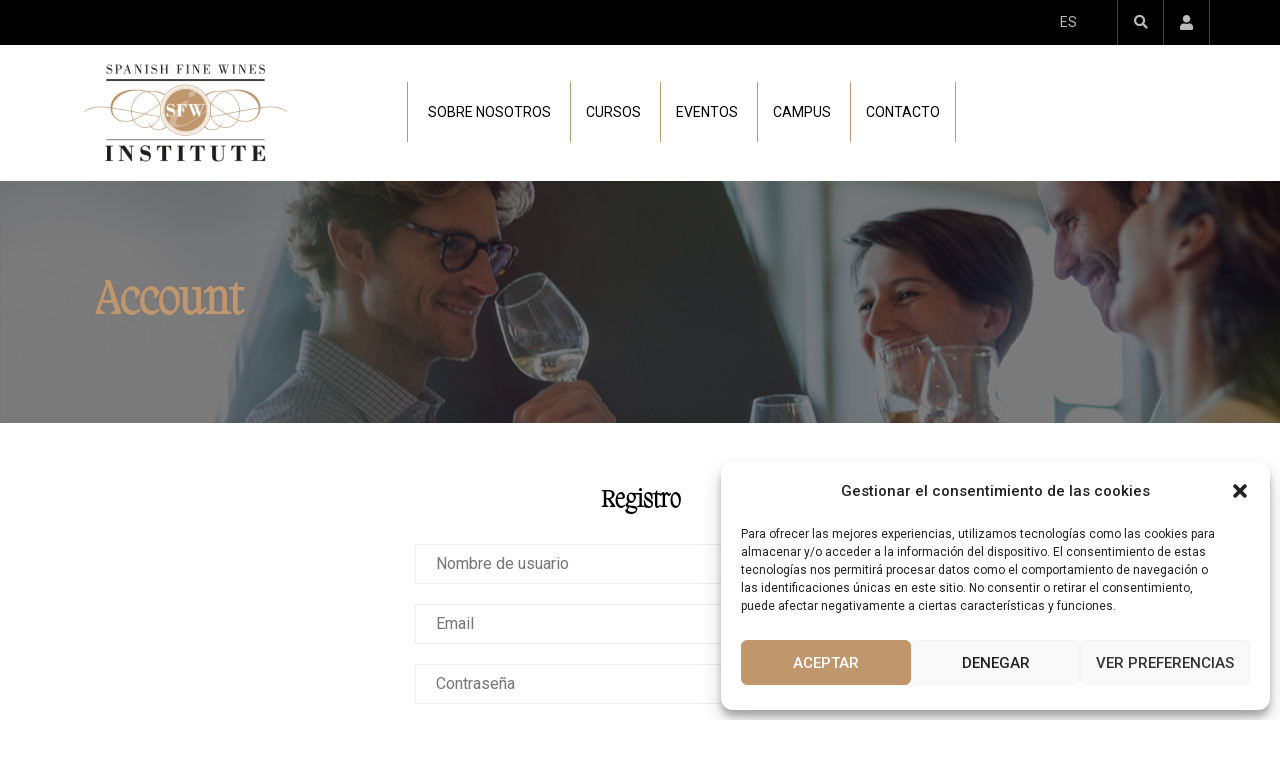

--- FILE ---
content_type: text/html; charset=utf-8
request_url: https://www.google.com/recaptcha/api2/anchor?ar=1&k=6Lc0T6gkAAAAANsng3rW1GMVNnGY2m7DzCqD58zH&co=aHR0cHM6Ly93d3cuc2Z3LWluc3RpdHV0ZS5vcmc6NDQz&hl=en&v=PoyoqOPhxBO7pBk68S4YbpHZ&size=invisible&anchor-ms=20000&execute-ms=30000&cb=34lhoki297na
body_size: 48535
content:
<!DOCTYPE HTML><html dir="ltr" lang="en"><head><meta http-equiv="Content-Type" content="text/html; charset=UTF-8">
<meta http-equiv="X-UA-Compatible" content="IE=edge">
<title>reCAPTCHA</title>
<style type="text/css">
/* cyrillic-ext */
@font-face {
  font-family: 'Roboto';
  font-style: normal;
  font-weight: 400;
  font-stretch: 100%;
  src: url(//fonts.gstatic.com/s/roboto/v48/KFO7CnqEu92Fr1ME7kSn66aGLdTylUAMa3GUBHMdazTgWw.woff2) format('woff2');
  unicode-range: U+0460-052F, U+1C80-1C8A, U+20B4, U+2DE0-2DFF, U+A640-A69F, U+FE2E-FE2F;
}
/* cyrillic */
@font-face {
  font-family: 'Roboto';
  font-style: normal;
  font-weight: 400;
  font-stretch: 100%;
  src: url(//fonts.gstatic.com/s/roboto/v48/KFO7CnqEu92Fr1ME7kSn66aGLdTylUAMa3iUBHMdazTgWw.woff2) format('woff2');
  unicode-range: U+0301, U+0400-045F, U+0490-0491, U+04B0-04B1, U+2116;
}
/* greek-ext */
@font-face {
  font-family: 'Roboto';
  font-style: normal;
  font-weight: 400;
  font-stretch: 100%;
  src: url(//fonts.gstatic.com/s/roboto/v48/KFO7CnqEu92Fr1ME7kSn66aGLdTylUAMa3CUBHMdazTgWw.woff2) format('woff2');
  unicode-range: U+1F00-1FFF;
}
/* greek */
@font-face {
  font-family: 'Roboto';
  font-style: normal;
  font-weight: 400;
  font-stretch: 100%;
  src: url(//fonts.gstatic.com/s/roboto/v48/KFO7CnqEu92Fr1ME7kSn66aGLdTylUAMa3-UBHMdazTgWw.woff2) format('woff2');
  unicode-range: U+0370-0377, U+037A-037F, U+0384-038A, U+038C, U+038E-03A1, U+03A3-03FF;
}
/* math */
@font-face {
  font-family: 'Roboto';
  font-style: normal;
  font-weight: 400;
  font-stretch: 100%;
  src: url(//fonts.gstatic.com/s/roboto/v48/KFO7CnqEu92Fr1ME7kSn66aGLdTylUAMawCUBHMdazTgWw.woff2) format('woff2');
  unicode-range: U+0302-0303, U+0305, U+0307-0308, U+0310, U+0312, U+0315, U+031A, U+0326-0327, U+032C, U+032F-0330, U+0332-0333, U+0338, U+033A, U+0346, U+034D, U+0391-03A1, U+03A3-03A9, U+03B1-03C9, U+03D1, U+03D5-03D6, U+03F0-03F1, U+03F4-03F5, U+2016-2017, U+2034-2038, U+203C, U+2040, U+2043, U+2047, U+2050, U+2057, U+205F, U+2070-2071, U+2074-208E, U+2090-209C, U+20D0-20DC, U+20E1, U+20E5-20EF, U+2100-2112, U+2114-2115, U+2117-2121, U+2123-214F, U+2190, U+2192, U+2194-21AE, U+21B0-21E5, U+21F1-21F2, U+21F4-2211, U+2213-2214, U+2216-22FF, U+2308-230B, U+2310, U+2319, U+231C-2321, U+2336-237A, U+237C, U+2395, U+239B-23B7, U+23D0, U+23DC-23E1, U+2474-2475, U+25AF, U+25B3, U+25B7, U+25BD, U+25C1, U+25CA, U+25CC, U+25FB, U+266D-266F, U+27C0-27FF, U+2900-2AFF, U+2B0E-2B11, U+2B30-2B4C, U+2BFE, U+3030, U+FF5B, U+FF5D, U+1D400-1D7FF, U+1EE00-1EEFF;
}
/* symbols */
@font-face {
  font-family: 'Roboto';
  font-style: normal;
  font-weight: 400;
  font-stretch: 100%;
  src: url(//fonts.gstatic.com/s/roboto/v48/KFO7CnqEu92Fr1ME7kSn66aGLdTylUAMaxKUBHMdazTgWw.woff2) format('woff2');
  unicode-range: U+0001-000C, U+000E-001F, U+007F-009F, U+20DD-20E0, U+20E2-20E4, U+2150-218F, U+2190, U+2192, U+2194-2199, U+21AF, U+21E6-21F0, U+21F3, U+2218-2219, U+2299, U+22C4-22C6, U+2300-243F, U+2440-244A, U+2460-24FF, U+25A0-27BF, U+2800-28FF, U+2921-2922, U+2981, U+29BF, U+29EB, U+2B00-2BFF, U+4DC0-4DFF, U+FFF9-FFFB, U+10140-1018E, U+10190-1019C, U+101A0, U+101D0-101FD, U+102E0-102FB, U+10E60-10E7E, U+1D2C0-1D2D3, U+1D2E0-1D37F, U+1F000-1F0FF, U+1F100-1F1AD, U+1F1E6-1F1FF, U+1F30D-1F30F, U+1F315, U+1F31C, U+1F31E, U+1F320-1F32C, U+1F336, U+1F378, U+1F37D, U+1F382, U+1F393-1F39F, U+1F3A7-1F3A8, U+1F3AC-1F3AF, U+1F3C2, U+1F3C4-1F3C6, U+1F3CA-1F3CE, U+1F3D4-1F3E0, U+1F3ED, U+1F3F1-1F3F3, U+1F3F5-1F3F7, U+1F408, U+1F415, U+1F41F, U+1F426, U+1F43F, U+1F441-1F442, U+1F444, U+1F446-1F449, U+1F44C-1F44E, U+1F453, U+1F46A, U+1F47D, U+1F4A3, U+1F4B0, U+1F4B3, U+1F4B9, U+1F4BB, U+1F4BF, U+1F4C8-1F4CB, U+1F4D6, U+1F4DA, U+1F4DF, U+1F4E3-1F4E6, U+1F4EA-1F4ED, U+1F4F7, U+1F4F9-1F4FB, U+1F4FD-1F4FE, U+1F503, U+1F507-1F50B, U+1F50D, U+1F512-1F513, U+1F53E-1F54A, U+1F54F-1F5FA, U+1F610, U+1F650-1F67F, U+1F687, U+1F68D, U+1F691, U+1F694, U+1F698, U+1F6AD, U+1F6B2, U+1F6B9-1F6BA, U+1F6BC, U+1F6C6-1F6CF, U+1F6D3-1F6D7, U+1F6E0-1F6EA, U+1F6F0-1F6F3, U+1F6F7-1F6FC, U+1F700-1F7FF, U+1F800-1F80B, U+1F810-1F847, U+1F850-1F859, U+1F860-1F887, U+1F890-1F8AD, U+1F8B0-1F8BB, U+1F8C0-1F8C1, U+1F900-1F90B, U+1F93B, U+1F946, U+1F984, U+1F996, U+1F9E9, U+1FA00-1FA6F, U+1FA70-1FA7C, U+1FA80-1FA89, U+1FA8F-1FAC6, U+1FACE-1FADC, U+1FADF-1FAE9, U+1FAF0-1FAF8, U+1FB00-1FBFF;
}
/* vietnamese */
@font-face {
  font-family: 'Roboto';
  font-style: normal;
  font-weight: 400;
  font-stretch: 100%;
  src: url(//fonts.gstatic.com/s/roboto/v48/KFO7CnqEu92Fr1ME7kSn66aGLdTylUAMa3OUBHMdazTgWw.woff2) format('woff2');
  unicode-range: U+0102-0103, U+0110-0111, U+0128-0129, U+0168-0169, U+01A0-01A1, U+01AF-01B0, U+0300-0301, U+0303-0304, U+0308-0309, U+0323, U+0329, U+1EA0-1EF9, U+20AB;
}
/* latin-ext */
@font-face {
  font-family: 'Roboto';
  font-style: normal;
  font-weight: 400;
  font-stretch: 100%;
  src: url(//fonts.gstatic.com/s/roboto/v48/KFO7CnqEu92Fr1ME7kSn66aGLdTylUAMa3KUBHMdazTgWw.woff2) format('woff2');
  unicode-range: U+0100-02BA, U+02BD-02C5, U+02C7-02CC, U+02CE-02D7, U+02DD-02FF, U+0304, U+0308, U+0329, U+1D00-1DBF, U+1E00-1E9F, U+1EF2-1EFF, U+2020, U+20A0-20AB, U+20AD-20C0, U+2113, U+2C60-2C7F, U+A720-A7FF;
}
/* latin */
@font-face {
  font-family: 'Roboto';
  font-style: normal;
  font-weight: 400;
  font-stretch: 100%;
  src: url(//fonts.gstatic.com/s/roboto/v48/KFO7CnqEu92Fr1ME7kSn66aGLdTylUAMa3yUBHMdazQ.woff2) format('woff2');
  unicode-range: U+0000-00FF, U+0131, U+0152-0153, U+02BB-02BC, U+02C6, U+02DA, U+02DC, U+0304, U+0308, U+0329, U+2000-206F, U+20AC, U+2122, U+2191, U+2193, U+2212, U+2215, U+FEFF, U+FFFD;
}
/* cyrillic-ext */
@font-face {
  font-family: 'Roboto';
  font-style: normal;
  font-weight: 500;
  font-stretch: 100%;
  src: url(//fonts.gstatic.com/s/roboto/v48/KFO7CnqEu92Fr1ME7kSn66aGLdTylUAMa3GUBHMdazTgWw.woff2) format('woff2');
  unicode-range: U+0460-052F, U+1C80-1C8A, U+20B4, U+2DE0-2DFF, U+A640-A69F, U+FE2E-FE2F;
}
/* cyrillic */
@font-face {
  font-family: 'Roboto';
  font-style: normal;
  font-weight: 500;
  font-stretch: 100%;
  src: url(//fonts.gstatic.com/s/roboto/v48/KFO7CnqEu92Fr1ME7kSn66aGLdTylUAMa3iUBHMdazTgWw.woff2) format('woff2');
  unicode-range: U+0301, U+0400-045F, U+0490-0491, U+04B0-04B1, U+2116;
}
/* greek-ext */
@font-face {
  font-family: 'Roboto';
  font-style: normal;
  font-weight: 500;
  font-stretch: 100%;
  src: url(//fonts.gstatic.com/s/roboto/v48/KFO7CnqEu92Fr1ME7kSn66aGLdTylUAMa3CUBHMdazTgWw.woff2) format('woff2');
  unicode-range: U+1F00-1FFF;
}
/* greek */
@font-face {
  font-family: 'Roboto';
  font-style: normal;
  font-weight: 500;
  font-stretch: 100%;
  src: url(//fonts.gstatic.com/s/roboto/v48/KFO7CnqEu92Fr1ME7kSn66aGLdTylUAMa3-UBHMdazTgWw.woff2) format('woff2');
  unicode-range: U+0370-0377, U+037A-037F, U+0384-038A, U+038C, U+038E-03A1, U+03A3-03FF;
}
/* math */
@font-face {
  font-family: 'Roboto';
  font-style: normal;
  font-weight: 500;
  font-stretch: 100%;
  src: url(//fonts.gstatic.com/s/roboto/v48/KFO7CnqEu92Fr1ME7kSn66aGLdTylUAMawCUBHMdazTgWw.woff2) format('woff2');
  unicode-range: U+0302-0303, U+0305, U+0307-0308, U+0310, U+0312, U+0315, U+031A, U+0326-0327, U+032C, U+032F-0330, U+0332-0333, U+0338, U+033A, U+0346, U+034D, U+0391-03A1, U+03A3-03A9, U+03B1-03C9, U+03D1, U+03D5-03D6, U+03F0-03F1, U+03F4-03F5, U+2016-2017, U+2034-2038, U+203C, U+2040, U+2043, U+2047, U+2050, U+2057, U+205F, U+2070-2071, U+2074-208E, U+2090-209C, U+20D0-20DC, U+20E1, U+20E5-20EF, U+2100-2112, U+2114-2115, U+2117-2121, U+2123-214F, U+2190, U+2192, U+2194-21AE, U+21B0-21E5, U+21F1-21F2, U+21F4-2211, U+2213-2214, U+2216-22FF, U+2308-230B, U+2310, U+2319, U+231C-2321, U+2336-237A, U+237C, U+2395, U+239B-23B7, U+23D0, U+23DC-23E1, U+2474-2475, U+25AF, U+25B3, U+25B7, U+25BD, U+25C1, U+25CA, U+25CC, U+25FB, U+266D-266F, U+27C0-27FF, U+2900-2AFF, U+2B0E-2B11, U+2B30-2B4C, U+2BFE, U+3030, U+FF5B, U+FF5D, U+1D400-1D7FF, U+1EE00-1EEFF;
}
/* symbols */
@font-face {
  font-family: 'Roboto';
  font-style: normal;
  font-weight: 500;
  font-stretch: 100%;
  src: url(//fonts.gstatic.com/s/roboto/v48/KFO7CnqEu92Fr1ME7kSn66aGLdTylUAMaxKUBHMdazTgWw.woff2) format('woff2');
  unicode-range: U+0001-000C, U+000E-001F, U+007F-009F, U+20DD-20E0, U+20E2-20E4, U+2150-218F, U+2190, U+2192, U+2194-2199, U+21AF, U+21E6-21F0, U+21F3, U+2218-2219, U+2299, U+22C4-22C6, U+2300-243F, U+2440-244A, U+2460-24FF, U+25A0-27BF, U+2800-28FF, U+2921-2922, U+2981, U+29BF, U+29EB, U+2B00-2BFF, U+4DC0-4DFF, U+FFF9-FFFB, U+10140-1018E, U+10190-1019C, U+101A0, U+101D0-101FD, U+102E0-102FB, U+10E60-10E7E, U+1D2C0-1D2D3, U+1D2E0-1D37F, U+1F000-1F0FF, U+1F100-1F1AD, U+1F1E6-1F1FF, U+1F30D-1F30F, U+1F315, U+1F31C, U+1F31E, U+1F320-1F32C, U+1F336, U+1F378, U+1F37D, U+1F382, U+1F393-1F39F, U+1F3A7-1F3A8, U+1F3AC-1F3AF, U+1F3C2, U+1F3C4-1F3C6, U+1F3CA-1F3CE, U+1F3D4-1F3E0, U+1F3ED, U+1F3F1-1F3F3, U+1F3F5-1F3F7, U+1F408, U+1F415, U+1F41F, U+1F426, U+1F43F, U+1F441-1F442, U+1F444, U+1F446-1F449, U+1F44C-1F44E, U+1F453, U+1F46A, U+1F47D, U+1F4A3, U+1F4B0, U+1F4B3, U+1F4B9, U+1F4BB, U+1F4BF, U+1F4C8-1F4CB, U+1F4D6, U+1F4DA, U+1F4DF, U+1F4E3-1F4E6, U+1F4EA-1F4ED, U+1F4F7, U+1F4F9-1F4FB, U+1F4FD-1F4FE, U+1F503, U+1F507-1F50B, U+1F50D, U+1F512-1F513, U+1F53E-1F54A, U+1F54F-1F5FA, U+1F610, U+1F650-1F67F, U+1F687, U+1F68D, U+1F691, U+1F694, U+1F698, U+1F6AD, U+1F6B2, U+1F6B9-1F6BA, U+1F6BC, U+1F6C6-1F6CF, U+1F6D3-1F6D7, U+1F6E0-1F6EA, U+1F6F0-1F6F3, U+1F6F7-1F6FC, U+1F700-1F7FF, U+1F800-1F80B, U+1F810-1F847, U+1F850-1F859, U+1F860-1F887, U+1F890-1F8AD, U+1F8B0-1F8BB, U+1F8C0-1F8C1, U+1F900-1F90B, U+1F93B, U+1F946, U+1F984, U+1F996, U+1F9E9, U+1FA00-1FA6F, U+1FA70-1FA7C, U+1FA80-1FA89, U+1FA8F-1FAC6, U+1FACE-1FADC, U+1FADF-1FAE9, U+1FAF0-1FAF8, U+1FB00-1FBFF;
}
/* vietnamese */
@font-face {
  font-family: 'Roboto';
  font-style: normal;
  font-weight: 500;
  font-stretch: 100%;
  src: url(//fonts.gstatic.com/s/roboto/v48/KFO7CnqEu92Fr1ME7kSn66aGLdTylUAMa3OUBHMdazTgWw.woff2) format('woff2');
  unicode-range: U+0102-0103, U+0110-0111, U+0128-0129, U+0168-0169, U+01A0-01A1, U+01AF-01B0, U+0300-0301, U+0303-0304, U+0308-0309, U+0323, U+0329, U+1EA0-1EF9, U+20AB;
}
/* latin-ext */
@font-face {
  font-family: 'Roboto';
  font-style: normal;
  font-weight: 500;
  font-stretch: 100%;
  src: url(//fonts.gstatic.com/s/roboto/v48/KFO7CnqEu92Fr1ME7kSn66aGLdTylUAMa3KUBHMdazTgWw.woff2) format('woff2');
  unicode-range: U+0100-02BA, U+02BD-02C5, U+02C7-02CC, U+02CE-02D7, U+02DD-02FF, U+0304, U+0308, U+0329, U+1D00-1DBF, U+1E00-1E9F, U+1EF2-1EFF, U+2020, U+20A0-20AB, U+20AD-20C0, U+2113, U+2C60-2C7F, U+A720-A7FF;
}
/* latin */
@font-face {
  font-family: 'Roboto';
  font-style: normal;
  font-weight: 500;
  font-stretch: 100%;
  src: url(//fonts.gstatic.com/s/roboto/v48/KFO7CnqEu92Fr1ME7kSn66aGLdTylUAMa3yUBHMdazQ.woff2) format('woff2');
  unicode-range: U+0000-00FF, U+0131, U+0152-0153, U+02BB-02BC, U+02C6, U+02DA, U+02DC, U+0304, U+0308, U+0329, U+2000-206F, U+20AC, U+2122, U+2191, U+2193, U+2212, U+2215, U+FEFF, U+FFFD;
}
/* cyrillic-ext */
@font-face {
  font-family: 'Roboto';
  font-style: normal;
  font-weight: 900;
  font-stretch: 100%;
  src: url(//fonts.gstatic.com/s/roboto/v48/KFO7CnqEu92Fr1ME7kSn66aGLdTylUAMa3GUBHMdazTgWw.woff2) format('woff2');
  unicode-range: U+0460-052F, U+1C80-1C8A, U+20B4, U+2DE0-2DFF, U+A640-A69F, U+FE2E-FE2F;
}
/* cyrillic */
@font-face {
  font-family: 'Roboto';
  font-style: normal;
  font-weight: 900;
  font-stretch: 100%;
  src: url(//fonts.gstatic.com/s/roboto/v48/KFO7CnqEu92Fr1ME7kSn66aGLdTylUAMa3iUBHMdazTgWw.woff2) format('woff2');
  unicode-range: U+0301, U+0400-045F, U+0490-0491, U+04B0-04B1, U+2116;
}
/* greek-ext */
@font-face {
  font-family: 'Roboto';
  font-style: normal;
  font-weight: 900;
  font-stretch: 100%;
  src: url(//fonts.gstatic.com/s/roboto/v48/KFO7CnqEu92Fr1ME7kSn66aGLdTylUAMa3CUBHMdazTgWw.woff2) format('woff2');
  unicode-range: U+1F00-1FFF;
}
/* greek */
@font-face {
  font-family: 'Roboto';
  font-style: normal;
  font-weight: 900;
  font-stretch: 100%;
  src: url(//fonts.gstatic.com/s/roboto/v48/KFO7CnqEu92Fr1ME7kSn66aGLdTylUAMa3-UBHMdazTgWw.woff2) format('woff2');
  unicode-range: U+0370-0377, U+037A-037F, U+0384-038A, U+038C, U+038E-03A1, U+03A3-03FF;
}
/* math */
@font-face {
  font-family: 'Roboto';
  font-style: normal;
  font-weight: 900;
  font-stretch: 100%;
  src: url(//fonts.gstatic.com/s/roboto/v48/KFO7CnqEu92Fr1ME7kSn66aGLdTylUAMawCUBHMdazTgWw.woff2) format('woff2');
  unicode-range: U+0302-0303, U+0305, U+0307-0308, U+0310, U+0312, U+0315, U+031A, U+0326-0327, U+032C, U+032F-0330, U+0332-0333, U+0338, U+033A, U+0346, U+034D, U+0391-03A1, U+03A3-03A9, U+03B1-03C9, U+03D1, U+03D5-03D6, U+03F0-03F1, U+03F4-03F5, U+2016-2017, U+2034-2038, U+203C, U+2040, U+2043, U+2047, U+2050, U+2057, U+205F, U+2070-2071, U+2074-208E, U+2090-209C, U+20D0-20DC, U+20E1, U+20E5-20EF, U+2100-2112, U+2114-2115, U+2117-2121, U+2123-214F, U+2190, U+2192, U+2194-21AE, U+21B0-21E5, U+21F1-21F2, U+21F4-2211, U+2213-2214, U+2216-22FF, U+2308-230B, U+2310, U+2319, U+231C-2321, U+2336-237A, U+237C, U+2395, U+239B-23B7, U+23D0, U+23DC-23E1, U+2474-2475, U+25AF, U+25B3, U+25B7, U+25BD, U+25C1, U+25CA, U+25CC, U+25FB, U+266D-266F, U+27C0-27FF, U+2900-2AFF, U+2B0E-2B11, U+2B30-2B4C, U+2BFE, U+3030, U+FF5B, U+FF5D, U+1D400-1D7FF, U+1EE00-1EEFF;
}
/* symbols */
@font-face {
  font-family: 'Roboto';
  font-style: normal;
  font-weight: 900;
  font-stretch: 100%;
  src: url(//fonts.gstatic.com/s/roboto/v48/KFO7CnqEu92Fr1ME7kSn66aGLdTylUAMaxKUBHMdazTgWw.woff2) format('woff2');
  unicode-range: U+0001-000C, U+000E-001F, U+007F-009F, U+20DD-20E0, U+20E2-20E4, U+2150-218F, U+2190, U+2192, U+2194-2199, U+21AF, U+21E6-21F0, U+21F3, U+2218-2219, U+2299, U+22C4-22C6, U+2300-243F, U+2440-244A, U+2460-24FF, U+25A0-27BF, U+2800-28FF, U+2921-2922, U+2981, U+29BF, U+29EB, U+2B00-2BFF, U+4DC0-4DFF, U+FFF9-FFFB, U+10140-1018E, U+10190-1019C, U+101A0, U+101D0-101FD, U+102E0-102FB, U+10E60-10E7E, U+1D2C0-1D2D3, U+1D2E0-1D37F, U+1F000-1F0FF, U+1F100-1F1AD, U+1F1E6-1F1FF, U+1F30D-1F30F, U+1F315, U+1F31C, U+1F31E, U+1F320-1F32C, U+1F336, U+1F378, U+1F37D, U+1F382, U+1F393-1F39F, U+1F3A7-1F3A8, U+1F3AC-1F3AF, U+1F3C2, U+1F3C4-1F3C6, U+1F3CA-1F3CE, U+1F3D4-1F3E0, U+1F3ED, U+1F3F1-1F3F3, U+1F3F5-1F3F7, U+1F408, U+1F415, U+1F41F, U+1F426, U+1F43F, U+1F441-1F442, U+1F444, U+1F446-1F449, U+1F44C-1F44E, U+1F453, U+1F46A, U+1F47D, U+1F4A3, U+1F4B0, U+1F4B3, U+1F4B9, U+1F4BB, U+1F4BF, U+1F4C8-1F4CB, U+1F4D6, U+1F4DA, U+1F4DF, U+1F4E3-1F4E6, U+1F4EA-1F4ED, U+1F4F7, U+1F4F9-1F4FB, U+1F4FD-1F4FE, U+1F503, U+1F507-1F50B, U+1F50D, U+1F512-1F513, U+1F53E-1F54A, U+1F54F-1F5FA, U+1F610, U+1F650-1F67F, U+1F687, U+1F68D, U+1F691, U+1F694, U+1F698, U+1F6AD, U+1F6B2, U+1F6B9-1F6BA, U+1F6BC, U+1F6C6-1F6CF, U+1F6D3-1F6D7, U+1F6E0-1F6EA, U+1F6F0-1F6F3, U+1F6F7-1F6FC, U+1F700-1F7FF, U+1F800-1F80B, U+1F810-1F847, U+1F850-1F859, U+1F860-1F887, U+1F890-1F8AD, U+1F8B0-1F8BB, U+1F8C0-1F8C1, U+1F900-1F90B, U+1F93B, U+1F946, U+1F984, U+1F996, U+1F9E9, U+1FA00-1FA6F, U+1FA70-1FA7C, U+1FA80-1FA89, U+1FA8F-1FAC6, U+1FACE-1FADC, U+1FADF-1FAE9, U+1FAF0-1FAF8, U+1FB00-1FBFF;
}
/* vietnamese */
@font-face {
  font-family: 'Roboto';
  font-style: normal;
  font-weight: 900;
  font-stretch: 100%;
  src: url(//fonts.gstatic.com/s/roboto/v48/KFO7CnqEu92Fr1ME7kSn66aGLdTylUAMa3OUBHMdazTgWw.woff2) format('woff2');
  unicode-range: U+0102-0103, U+0110-0111, U+0128-0129, U+0168-0169, U+01A0-01A1, U+01AF-01B0, U+0300-0301, U+0303-0304, U+0308-0309, U+0323, U+0329, U+1EA0-1EF9, U+20AB;
}
/* latin-ext */
@font-face {
  font-family: 'Roboto';
  font-style: normal;
  font-weight: 900;
  font-stretch: 100%;
  src: url(//fonts.gstatic.com/s/roboto/v48/KFO7CnqEu92Fr1ME7kSn66aGLdTylUAMa3KUBHMdazTgWw.woff2) format('woff2');
  unicode-range: U+0100-02BA, U+02BD-02C5, U+02C7-02CC, U+02CE-02D7, U+02DD-02FF, U+0304, U+0308, U+0329, U+1D00-1DBF, U+1E00-1E9F, U+1EF2-1EFF, U+2020, U+20A0-20AB, U+20AD-20C0, U+2113, U+2C60-2C7F, U+A720-A7FF;
}
/* latin */
@font-face {
  font-family: 'Roboto';
  font-style: normal;
  font-weight: 900;
  font-stretch: 100%;
  src: url(//fonts.gstatic.com/s/roboto/v48/KFO7CnqEu92Fr1ME7kSn66aGLdTylUAMa3yUBHMdazQ.woff2) format('woff2');
  unicode-range: U+0000-00FF, U+0131, U+0152-0153, U+02BB-02BC, U+02C6, U+02DA, U+02DC, U+0304, U+0308, U+0329, U+2000-206F, U+20AC, U+2122, U+2191, U+2193, U+2212, U+2215, U+FEFF, U+FFFD;
}

</style>
<link rel="stylesheet" type="text/css" href="https://www.gstatic.com/recaptcha/releases/PoyoqOPhxBO7pBk68S4YbpHZ/styles__ltr.css">
<script nonce="LOP3kaYjs7C5GkK2h9Z9CQ" type="text/javascript">window['__recaptcha_api'] = 'https://www.google.com/recaptcha/api2/';</script>
<script type="text/javascript" src="https://www.gstatic.com/recaptcha/releases/PoyoqOPhxBO7pBk68S4YbpHZ/recaptcha__en.js" nonce="LOP3kaYjs7C5GkK2h9Z9CQ">
      
    </script></head>
<body><div id="rc-anchor-alert" class="rc-anchor-alert"></div>
<input type="hidden" id="recaptcha-token" value="[base64]">
<script type="text/javascript" nonce="LOP3kaYjs7C5GkK2h9Z9CQ">
      recaptcha.anchor.Main.init("[\x22ainput\x22,[\x22bgdata\x22,\x22\x22,\[base64]/[base64]/[base64]/[base64]/[base64]/[base64]/[base64]/[base64]/[base64]/[base64]\\u003d\x22,\[base64]\x22,\x22wpQrX2jClcO2wqbCp8ODf8O9dFPDqRN+wrU6w5JDCRDCn8KjP8Osw4UmUsOSc0PCmsOswr7CgDMew7x5f8KHwqpJTcKKd2RSw4o4wpPCtsOzwoNuwo8ww5UDXk7CosKawqrCncOpwo4pJsO+w7bDqHI5wpvDnsOCwrLDlF0UFcKCwrAmEDFkC8OCw4/DtsKywqxORQZow4Uiw6HCgw/CoA9gccOOw4fCpQbCnMKvecO6acOjwpFCwr1LAzEKw57CnnXCl8OkLsObw6FEw4NXJsOMwrxwwpzDvjhSCwgSSlRWw5Nxd8Kww5dlw4zDisOqw6Qqw4rDpmrCqsKQwpnDhRzDrDUzw4U6MnXDo2hcw6fDomfCnB/[base64]/DkwMaZWg1AMKlw65oB8OEwoDDl8OFOcKdw6rDrURaDcOMVMKlX1rCjzp0woB5w6rCsVt7UhFHw7bCp3AqwoprE8ONJ8O6FRg1LzBowrrCuXBywqPCpUfCukHDpcKmXnfCnl9VJ8ORw6F6w5AcDsOdO1UIcMO1c8KIw5hBw4k/GBpVe8OFw7XCk8OhHMKjJj/CgsK9P8KcwpnDgsOrw5Yaw5zDmMOmwoZMEjofwpnDgsO3TEjDq8OseMO9wqEkbcORTUNaYSjDi8K4b8KQwrfCu8Oufn/Csh3Di3nCpCxsT8OpGcOfwpzDosO1wrFOwoRoeGhADMOawp0TPcO/WzXChcKwfnXDvCkXaUxAJXHCrsK6woQYITjCmcKubVrDnj/CtMKQw5NePMOPwr7CkMKNcMOdJ3HDl8KcwqAKwp3CmcK2w77DjlLCpWo3w4k6wqojw4XCicKlwrPDscOMSMK7PsODw49QwrTDlcK4wptew4TCsjtONMKJC8OKYX3CqcK2LnzCisOkw7cQw4x3w6s2OcODScKqw70aw6zCn2/DmsKVwoXClsOlHyYEw4I3TMKfesK3TsKaZMOUYTnCpyEbwq3DnMOjwrLCukZYWcKnXWQPRsOFw5hXwoJ2DnrDiwRRw7Rrw4PCs8KQw6kGKMOewr/Ch8OIKn/CscKaw4AMw4x3w6gAMMKJw7Nzw5NICh3DqxrCtcKLw7Ubw5Amw43CvsKxO8KLdQTDpsOSP8OlPWrCrMKcEADDnW5AbT7CoFjDjn87bMOkP8K5wqXDhsKUT8Kuwo8dw5AqF0cDwo0Sw7DCmMOTUMKtw6g2wpAjMsKlwrPCqcO/wrQMD8Odw5JIw5fCsnTCnsOBw7XDisKKw650GMK6QsKdwrLDujDCvcKzw6stKiMTW3DCm8KbUU50JsKtYGnCqMOxwqXDrzcjw6vDrWDCi2XCmBFjP8KNwrTCg0xbwqDCoQ96wrvCkm/CjsK6PWxgwrnCoMKHw4zDqG7Ch8OXLsO4QSwiPBx2asOIwqvDlHNeZwXDrcOIwofCssKWU8Kxw4poRQfCmsO3TQk+wpbCncO1w7VFw7ZDw6nChMO/[base64]/w6TClcOfbVEPB8KAwpXChGF2wqLCmizDpB8Cw4syEAA+w5vCqF1KeUXCozQww53CgW7Ck2I8w7NoN8OEw4TDpRTDqMKew5AAwr3CqklSwp1JRMObZcKIRMKnYX3DllhxCU9nJsOYBnUrw7vCg1nDrMK7w5jCs8K4Vxsmw7hHw6F5SX0Uw4/[base64]/w7rCmiIKw5fCusKXG8KdBQfDt1Ugwo7DqcK3w7vDncKIw7FCJ8Ofw7o3FcKSN0Qywo/DoQ8uamUMExPDvWLDpzBkWjnCmMOHw5VDWMKODDhjw55sccOAwqFUw4rCrhU0Q8KmwqEoWsKTwrQlbkdBw6o/wq45wpLDusKIw4HDsXFWw7ctw6HDrjgYfMO+wrl3ccKVMmTCqRjDlmguPsKfSXTCsxxKNsKTHMKvw6jChznCu18pwrEuwpd5w5BGw7TDpMOQw4vDrcKUcx/DtAAmcXd5MTA/[base64]/[base64]/CjTd8WMO9J8KIw5tFw7gZYBDDrMO8wozDuhhnwoTCgV8dw5HCkFQ6w7nCmkxHwqZ2PBfCs0bCmMOBwrfCmcKUwph8w7XCpcKjfXXDusKLdMKWw5BRwqksw5/CvzoIw68IwqTCrihyw6zCpcOXw7pEWCvCqFEUw5LChBrCjknDrcOCNsKnXMKfwojCl8K8woHCtMKEAsKaw4rDrMK5w6c0w59ZZF8sTFZpa8OsRn/[base64]/DlcK6w6how5F7w4JDw6nDiMKkLSlzw5Fbw47Ch17DnMODCMOhBMOQwoPDgcOZdXw/[base64]/wrfCiFHClsOhbMOqEcOBb0FyCsKCwrbDrsOBw7MJHcKFb8KxQ8OLFsKIwop4wqonw4nCqGlRwrHDt352wrjCuz9xw5rDsW54V2VZTMKNw5UCMcKhIcOPSMOWEMO9RHcEwoplViXDg8Oiwo7DhGDCtA00w5d3CMORM8K6wqrDim1lDMOOw7bDrwxSw6/DlMOxwpo/wpbCgMKhEmrCnMOtQyASw47Cu8OEw7Ejw45xw4vDgAYmwpvDsHclw4DCocO3ZsKZwq4VBcKlw6xEw5YJw7XDqMObw5hqEcOFw6TCkcKow4Uvwq/CqsOtw4nDnHnClGASFQbDg3dzRBR6H8KdZ8O8wqtFwr9Fw73DlD0ow4w4wrXDjiTCjcKTwrLDt8OAAMODw6dLw65IMVd7NcOlw4o4w6TDh8OSwpbCpi/DtsK9MmMCUMK1Bx9LdiUUeh3DuBYTw5vCqzUXXcORTsOTw5vCuw7CpUo8w5QzFMK0VCdgwowjBgfDtsK5w4Vzwr9xQHLDg1wIVcKJw61uLMOzK0DCmMKmwpvCuzjDq8KYw4V3w7dyAsK5T8KJw6zDl8OtfDrCoMKPw4vClcOiZyTCt37CoDF5wpxmwrTCmsOUOUvDmh/CnMOHDQvCqsO9woQELsOMw7APw6sHFDIOVcK2BULCu8OZw4xqw4jCuMKkw7kkJgzDsW3Cswxww5E1wow9KRgLwo9WXxbDsw8Cw4jDqcK/fhRewq1kw6kqw4fCrx7Dl2XCgMOaw6zChcK/FQEZTsKpwqTCmDDCoAlFP8OaLMKyw7I0XcK4woHCv8KKw6XDksO/QVBWYTLClnzCosOMw77CgCE0w6jCtsOsOU/CgcKTYMOWNcOlwqTDiynCqSZjSUDCqXVHwrnDgnY9dMKvEMKGSlPDp3rCpEI5YcO/PcOCwp3CkW0wwp7Cm8Onw6cgIl3Dr1hCJQHDlxICwqzDsCbCgH7CuTZVwp4PwqXCknt2HEMXM8KCLHYjRcOdwrIpw6QTw6cVwrQuTgnCmzYrFsOKd8OSw7vCoMOywp/ClGslCMO4w4QSC8OhIl5maE4fw5ouwpxHw6zDscKvGMKFw4DDu8KsHRUtCgnDrcKqwqN1wqpqwqDChz/CmsOTw5ZKwqvCnXrCgsOSLkE+AnHCmMOgWhpMwqrDgAfDg8Oaw5Rxbm9kwpFkMMKYXsOhwrNSwoYgOcKRw5HCpcODAsKwwrtxEgDDrXZcEsKHXzXCumc5wrjCo3hNw511IsKxSl/CvGDDiMO2eTLCrnQ8w5t2b8K7FcKRLlI6Yl3CuEnCsMOTVmbCqlPDontbNMO3w6Iiw5TDjMKIYC84JFYKRMO7w7rDkcKUwpzDqmU/w49nSy7CnMOMLiPDn8OJw71KDMOUwo/[base64]/ChsOARwEFw53DuQvDsxJ9wpppJRRGbE3Dh2XCrcKOLSfDt8Knwr8gb8OcwqDDscOyw7bCk8KlwqnCqVPCn3nDl8O5aXfCh8OufjrDtsO3wo7Cq0PDh8KjOgHDq8OIacK4wq3DkxLDtiYBw5AQLG7Cv8OlA8KzV8OBdMOXa8KOwokARlLCgiTDnMK/MMOJw63CkSbDj0kKw5fDjsOaw4PCq8O8JXXDmsK3w7gsE0bCiMOrKA9zEVPCgcONTxkKdMK5NcKAYcKhw6fCqcOHS8OWYcOMwrQEWRTClcK/wonCl8O+w6cMw4/ClTkXLMO7AWnCn8KrQXNTwr9Sw6Z0E8KcwqIDwqJ4w5DChkbDlcOib8OowrQKwptzw43Dv3kAw5zCswDCpsOtwpl4NhArwrnDnGJewoF9Y8O+w6TCvVJjw4DDtsKCBcKYXT/CunfConh1wqZLwoojKcOIX2NXwqHCl8OWwpTDlMO/woHDqcOKKsKxOcOewrbCqcKGw5vDv8KCCMO6wpgUw5xjdMOLw5TCssO8w5/CrsObw5jCtDlbwpLCsFxCCTDCmnHCogMQwqfCiMO2ccOSwpjDkMKNw7opXQzCrwLCv8KuwoPCsC8bwpA5WcOjw5PDuMKkw5zCjMOXfsOFXcK/woPDh8Oyw4HDmB3CiR9jw6HDhgfDkWFFw5LDpjV/wpXDmhhPwp7Ct1DDuWTDl8OPD8O+DcKbRcK2w6IRwrjDoU/ClMORw4sWw54qBghPwp0GHntdw6g6woxmwqM2w7rCv8OfacKcwqbDhcKeMMOIK1swH8K3MRjDmVzDriXCrcKvDMKvPcONwpVVw4zChk/CvMOSwr/Dh8OHSnppwq0RwpnDscKmw5MMM08hf8KhcS7Ck8OWQXjCocK6R8KYUQzDhDEFH8Kww57DhHPDu8K1QT45wqErwqElwpN8LVobwqtfw4jDpGBYIMOhdcKKwplrK1sfIwzCgAEFwoLDon/DosKfb1vDgsOwLMOsw77DoMONLcOyG8OqM1/CisK0ECNFw5cDT8KIJsOCwp/DmzUmEFPDiDE2w49ywpUqZAgQEsKUZMKIwq4aw6Uiw7VLc8KEwqpdwoBkG8KIVsKWw5AYw4HDpsO1OBF7PjDCm8OKwp3DiMOzw4PDi8KfwqA/BV/DjMOfU8OPw4XCnylFXMKiwpdPJjrCl8O8wqLDphLDvsK0EzDDkgLCmWVnQMOoBQLDr8O/w7IIwqTDrUk6El4RG8Otwq1KVsKsw4EYfXXCgcKAfGXDoMOCw4N3w5TDmMKrw6xaaBQow4/Cnihew6xSCHoJw7zDt8OQw4nDt8Kbw7sDwqbCtnUZw6PCgsOJJMOFwqdIUcOpOEPCnUbCtcKew5rCgkEebsOfw7tVMGAcIWXCosOXEGbCn8Kvw5pcw4lPWk/DoiAqwq7DscK7w4jCv8Kew6dEaSItBHgIfjXCk8OwYWJwwozCkBjConI6wpcJwoI6wonCocOvwqQww67CtMKXwrXDrjzDohHDhDRHwoNaHUzDpcOFw7LDs8OGwprChsOcb8KLXcO1w6fCmUTCuMK/wp0fwqTCo3NTw5jCoMKPJDYfwrrCnS3DtyLCoMOzwrjCuVEVwr5YwqvCgcORPcKPacOVYmVLIzskfMKHwrczw54ZeGQsVMOWB2QLBTnDgj1becOHKQwCNsKvIVnCtFzComQbw6ZvwonCjcOOw5Flwq7DqSE2Dht7wrPCocO2w4rCgGnDlC/DvsOFwoVkw4zCkixbwobCkRLDkcK3w53DiXInwpovw45yw6fDgX/Dt1vDjFfDhMK1KAnDh8K7wp7Dl3kiwokyC8O1wpx5DcKndsOyw5PClsOVEQ/[base64]/w7rCqnI4wqA0wp/CnCvDrsOTw5Z4NcKsw5nCrMOVw7fCnsKEwqkDFjDDuHh2dsOBwrjCv8O7w4jDicKDw4XCksKbL8OfVUrCsMOhw7wcDEBtHsONIlPCicKDwqrCp8Oxf8KbwpfDi3LDqMKmwqLDh0Vaw4bChMKDHsOqLMO2Z3p1SMKQbSIsNyfCo2Mpw6RDZS0mFsOKw6/DhnDDjXbDvcOPJ8OObsOCwqnCmsKAw6rCljE2wq9Sw7cuEX8sw7zCusKFKWxuXMOpwoRJAcKfwozCqTfChsKEDMKrVMKsXsKte8Kww7Bww61/w6EUw6IEwo5RXSbDgU3Co3hCwr4Zw54WAQzClcKvwq/CjcOAD2bDhTbDlMO/wpjCtS5Xw57Dn8KgKMKDHsKDwoLDqzMUwqzCtQfDqsOEwpHCksKqAcK3PQYIw7PCmnxdwqsZwrVrLm1ZekzDj8OywqFESjdTwr/CqBXDn2DDjxYwAUtbAz8OwpZKw5bCtcOQwqDClsKRYsOdw7sDwqdFwpUEwrXDqsOtw4PDssKZGsKQPGEZZ2x8fcOxw6thw5EHwqMqw6PCjREGTGpOT8KrC8K0cnzCrMOcOkJXwpPCscOlwofCsE/[base64]/[base64]/Dg8OPdDTDhlglZD15J8OGw6x7w5/DkGTDjMKgMcOzRsOtSHp3wqt9VwczfHRVwpggw6/[base64]/w4MewqwBQRXCnxZ5w5MsScOvacOxfcKkw49GA8OfRcKBw7LDkMOeHsKnwrbCv0sNLSzDt2/CmBPClsK7w4JMwqVxwrcZP8KPwrRkwoFFSHTCq8O+w6XCq8OFwpnDlMONworDh2zCmcKgw4pNw4wnw77Dj3/CrjbCgCBQa8Ojw5F6w6/[base64]/biTDuVYjScKiw6DCjBpvwqkswp8ifU3DkcO6XAjDhHBDdsOPw6Aza1bCm1rDgsKlw7vDhgrDtMKOw75Twr7DrBFhGlgEIUhAw4Akwq3CqgfCjBjDmV59w5dAB3QsGSnDlcO4GMOJw7gVEwwJRRnDk8O9W2tdHRIWacOEZcKXLCladA3CscOmbsKjKx50bBZQRQMBwq/DtxN6EcKfwq/Cqg/CrgZYw40lwqgaOmNTw73CpHLCkUjCmsKNw5dYw4Y0dMOBw5M7wqXDosKrFEfChcOUXMK9asK5wqrDo8K0w4bChQPCsigDVETClA9yWG/[base64]/wrXCgcKjX1LDpsOTw5hJBCoPwqkeIMODC8KDBsK8wqxfw6zDksOTw7sOCMKKwqfCqiUfwpPClsO3AMKWwrE5VMO2bsKOJ8OVcsOdw6LDikrCrMKANcKXRTHCrh7DvngNwptmw6zDm17Cg1DCnsK/UsOfbzjCocOXBMKOdMO8LBvCgsOTw6jDsn97P8O4NsKMw7PDmwXDucOUwr/[base64]/[base64]/asOSEsKvw7bCm8O1w7g3RcKwJDbCj8O4eyHCrcKiwrzClWfCvcO4NGlACMOAw6jDqHk+w6PCrcKEeMO4w5IMEsOrFnbCgcKAw6bCvj/CsEc5wr02cQxtwozCoxRrw4dXw7bCicKgw6/DgsOzK1c0wqF/wrtDN8K9O1fCj03DlR5Ew63DocKxGMKZP1Flwq16wq/[base64]/DpMORwqXDoMKhw6TDpcOsZG/[base64]/w6NQDVHCgmB0wp18b2zCnDbDtULDj8Ohw6zDgHFMMsO3w5LDkcOXGlUsXlwrwqUGYMOywqzChF1UwqRQbTEsw5B8w4PCsz8lRBlSw5EEXMOvBsKawqbDk8KIw6VYw53ChUrDm8O/wog8B8KSwrFpw79yJkpQw74QX8OzGR7DvMOOLsONd8KLIsOHM8OzRhbDvcO5F8Oaw4kaPBUbwrjCmFrDsx7DgsOPKQbDtGI2wr9wHsKMwr0qw5t9ZcKQEcOrUS4Bcy8pw4Q4w6rDtBDDmhkGwrjCkMOpUCkAesOFw6vCp3cqw6IZXsOEworCvcKFw5bDrE/[base64]/[base64]/Cg8O3w5bDvsKSw4NpK1kGw4AfPcK7woM5w7krd8KYKm7DusK+w5XDsMOCworDkRBmw6sKBMOJwrfDjBDDrcOKM8O1w6BDw5s5w65cwot/eFDDiHsew4kxZMOxw6V/GsKSSMOZCB1uw7LDj13Ctn3CgXrDl0PDjU7DnUQicAnChHPDgF9CCsOUwqoWwpRVwpY6wq1gw7l/[base64]/[base64]/Cp0nCk8KWw7EawpHDmcKuw6nCvwVUw5LDtSNYDcOyNhlkwqbDisOiw4vDjjlEWsOfJsOZw4t6UMOYbSVvwqMZTcOlw7JQw5oTw5XCqVM3w6nDlcK2w4rDgsO0CllzEMOJAUrDu2nDsVpwwpDCrsO0worDtBLCl8KZNy/CmcKIwrXCs8KpaCnCinfCoX8jwqbDl8KfKMKmXcKlw70Cwo/DgsOzw7wTwqTCt8Ocw7zCsTbConx6VMKswpsAGmHDkcKOw4jCicOhwpzCrH/[base64]/Cq8O4wqTDtWjCu8OAbmA/w5zDg2zCu0TDuCnCqMKRwpEsw5fCucODwrJHbC1DHsOdSUcRwq7Clg9vNDp+R8OKZMOwwo7DtyMLwofDkjA8w6fDvsOjwoVEwozCkETChmzCmMKQVMKGCcOtw65hwp5rwq3CrsOTdF0rVQPClsOGw7Bgw5TCiiwXw7pdGsKEwqbCl8K2TsOmwpjDicK/wpAaw6xEZ3RhwoNGOCHCgQ/Dm8KiFg7Cq0DDskAdKcO+w7PDnCROw5fCsMKTIFN6w5zDoMOYYsKULS7DjS7CkR4KwrRTehbCpMOrw5dMSlDDsxfDj8OgLVnDiMK+Fzh/AcKqAD9rwrXCnsOwR3gEw75ZUgI6w4UxVAzCh8OQwqccAsKYwoXCg8OqUwPCsMOcwrDDt0rDmcKkw4Yrw7BNK07CqsOoOsOkeWnCtMKvNT/CnMO5wrIqTUM0wrcuEU0qb8OKwoMiwqbCr8O8wqZ8W2fDmXgHwo9Kw7cpw6wbw4Y5w6LCpsO6w7AzfcKqOyLDmMKRwoo1wpzDplDDtMOmw7UKZmtQw6PDv8K2w7tpMy90w7/[base64]/NMOiBwcCD8OpN8K1f13ChhLDhcOyDBFLwpMpw7JcwprDuMOIWnIjesKQw43CuS7DuTvCtcKUwpzCgQ5dCy4WwpcnwqrCu1zCnUvDsCcXwpzCn0TCqE/[base64]/Dpj/CgcOYw4/DgDIzFiRZw5zDiSHDicOXKCHCog51w5TDhx7CrA8ew6ZXwr7DpMKjwp5MwoHDtCrDkcO7wqcPHCMswqsALsKUw77CqXzDhEXCuzXCnMOCw6dZwqfDnsKBwrHCkyNPQMOSwp/DosOzwpcHKkbCs8ONwr8QAsK7w7/CmMOzw7/DiMKpw7TDsCPDhMKSwq9kw6phwoIrDcOKVcKLwqVcKcK0w4jCisO2w68+ZSYfZCrDtE3CgmvDghfCkU9UE8KLbMOYJsKffg54w5oLYhfCjy/CtcO/[base64]/[base64]/w4bDpcK9cFvDpRsfw7TDg8OUXxTCt8O5wqHDmXLCg8K8U8O3VsOTYcKxw6nCusOJDsOiwot5w7JmK8Otw6pcwrEzYlc3wrdYw4nDmsO6wpxZwqbCicOhwotfw5zDp1jCiMO/wrXDsXo9e8KLw57DqXBHwoZTJ8Oyw58qLcKgAQlJw64ERsOLFDAlw5ESw7pPwqdCKRJxC1zDgcO4Ug7CqQAxw7vDqcK4w6nDjWzDmUvCo8KBw60Kw4LDmGtED8ODw7V9w4HCqxzCjSnDrsOGwrfCnx3DkMK+wq3DrG7Dk8OUw6/CkcKMwp7DlF0ze8Ofw4UYw6LCnsOpclDCgcOie3/[base64]/DkcKdf8KuGSrDtycqw5UgwpgIDMOrCMOuw4XCt8KWwp1kJDF4TV/DiQHDlyvDtMOUw50MZsKawqvDk1w0JHbDnkXDmcKWw7nDowMYw7TDhMOFP8OHJV4nw6TCiGQPwrxcd8OBwoHCjWDCqcKPw4NOH8Oew5bChwXDniTDq8KfKglkwp0LLTdHX8K9wo4rGBPCncONwoQLw5HDtMKsOD8kwrdHwq/[base64]/DrcOxw5DCrxMoOsKywr5UwpptAsO3Lx/[base64]/w7Z0w63Cn0wXwqBJw711w4HDvjJKFkprOsKIZ8KOLcOtZmsRbcK9wqLCqsO1w7U/G8KKA8Kdw4XCrMOcKsObwovDqH94JMKuV21oecKnwpNyQXLDu8KawoFTVWZIwq9NMsKFwoZfQMOZwqfDs3ArZ14Lw5c8wokJKmg/[base64]/[base64]/[base64]/CuGNCwrvCt8OeN8K2VsK7AVl4w7TDo23Ci2nCl1dLdMK+w4RXfwg1wpFNYSrCuzwVdsOTwpXCiR91w6/CnzfCi8Orwp3DqhDCoMKDEMKKw7/CvQLDgMO6wpDCl2TClSVawpwRwokPGH/DrMOiw4XDkMK0U8O6MCfCjsOwRSk6w5QsaxnDtlDCsXkSS8OkRx7DjnjCpsKWwrHCu8KAe0omwqvDrcKAwoESw4YRwqfDsTDCmsO4w4RBw6Vpw7R2wrZoPMKpNVnDuMOiwoDDk8OqHcOSw5TDj28ocsOGf1/DgXwid8KXOsOBw552WiNZwrUmwqfDi8OqWF3DvcKSLcOMBcOGw4LCsAlCQcOxwp5yDFXCgCHCpyzDmcOGwp98KEvClMKHw6PDljJBJcOcw53CgcKXaDDDgMOxwqpmEWs/wrglw5HDqcO4C8Okw6rDg8KBw70Qw51VwpsxwpfCmsKDEcK5XHjCs8OxdEonblLCvgg0dRnCpcORasOrwp5Qw5oxw5Vbw7XCh8Krw7x6w4HCrsKLw5JGw5PCq8KAwooiOMOEDsOifMOSInh2EEDCicOqDsKXw4jDocKRw6jCoHgHwofCnk4qG1nCnHbDnG/CmsOYYx3CiMORORUCw5/CusOzwp5jfMOOw74kw5QYw74FTC4xdsKkwpd/wrrCqGXCusKsMwbCqxnDsMOCw4NTc2Y3OjrCg8KuHMKhfcOtZcOOw6lAwrPDjsOEccOgwqAbT8OnCnLClT8cw7vDrsOvw5cpwoXCp8O9wqZcWcKmX8ONI8KUKsKzJSrCgVkZw7FIwr7DqTt+wrbCu8KswqHDszAMU8Ojw58HaFwPw7V/w6ASD8KHdcKEw7nDlgARYsK8E3zCpgcXw7FYGGvCp8KNwpEywrXCmMKaHH8rwoVHazlqwrIYGMOvwoR1UsO7worCjWFJwobDiMOVw6o9ZSNiIcObdQ58wrhUFMOXw5/[base64]/ClDZ9w7LCnMK9wo1dwr/Dihl4wqTDhMKgw4RQwokyDMKSOcOqw4PClVtqYnNJwpDDscOmwqnCiF3CoXfCpwvCqnHChU3CnHU4w7xQegXDtcObw5vCsMKQw4Z7BwPDjsKpw5XDkW9pCMK0wpPClx5WwrZcJEpxwot/[base64]/[base64]/w5PCoVwswq/ChMKISMOkV8KGwp/Cpl9/TQrDp1Vfwro2cCzChAw6wq/ClMKETDwvwpxnwq9lw7U6wqUYFsO8YsOFwoVwwqsge0jDpyAFCcOrw7fCuApMw4Urw6XDk8KjBcO6EcKpN2wQwrICwqLCu8OiRsKDLEd1BsO2AmbCv0zDrULDp8KubsOqw4wIOMOKw7/CqEJawpvCuMO/ZsKMwrvClyvDpmd3wqEtw5wQwrFLwrQHw6NWZcK6DMKpw7jDo8OBCsKsJXvDqCwxQMOHwqrDr8Ojw5AoRcOeM8OpwoTDhsOnXEdVwqzCk33Dg8O9BMK1woDCmQ7DqxJIZ8OiTTh6FcO/w5Vow5ILworCjcOIMRV3w7DCtirDpsK+ezpyw6bDrBnCscObwprDm0zCgwQXXVTDogR2AsKvwo3Cpj/DicK5MwjCtTVNCFZwe8KgXEXClcO6wrZKw4Ilw4B8FMK/w6rDj8OGwozDjG7CvkYhBsKyHsO3M2DDlsO3Qwx0SMOVZT5IAW/[base64]/CusKkw6c7w6kSw7/[base64]/[base64]/DuiPCjcKMw4TDu2YYPcKdwonDu8O1O8KkwqE7w57CqMO9wq/DgsKHwprCtMOgaSt+HGEKwqp+dcOsasK2BjkYD2JZw7rDhsKNwpxlwqvDpjc7wpoHwqvCjwvClBNAwrXDngLCrsKhR2h1JBTCs8KRf8O3wqYdXsK7wqLCkQjCjcO4GcKfQw/DlAoawpPCpSHCkDN0UcKPwrPDkQvCvsO+BcOZdzY6acOmw7oLWi3Cmw7Dv2tzGMOFEcOowrnDvzrDq8OrGSbCrwbCvEQkW8KbworCkizCggvDjnbDoFLDnkrDrgNwLzzChMK5L8Ocwq/[base64]/Cn8OyFE3DqMO9CX8hasKsL8O8w6htdFPDssO0w7vDui3Ci8O2YcKEN8KEfsO7ZCIjCMKPwofDsEkxwqs9LG3DmQ/DmiHCv8OpLw4Dw4PDjsOnwonCocO/[base64]/ChcOKw7IDY0U0w5Qhw6p6dcOMw5oeDG/[base64]/w5Zdw7rDhcKlPcOcfUAKw5HCgEFqw6PDiMO0wpXDpE16YgHCrMKxw4h8ICpQb8K1LFxPw5ZQw58hd3nCucO1JcO9w7tow41/w6QZw5cSw48ww6XCgQrCoj4KQ8O9DRVrOsOiEsK9KjXCpG0HJlMGIgBrVMK4wp9hwowcwqHChcORPcKLFcOyw6LCqcOddWzDrMKmw7jDrSYkw51xw63DscOjOcKEP8OLFA9KwrJye8OFFX07wojDqE3Djks6wrxGM2PDksKnIDZ4WR/CgMOtwrdhbMKAw5nCuMKIw7HDpzxYXl3DjsO/wp7DlwV8wpXDhsOCw4chwp/DjsOiwqPCtcKdFgBvw6LDhVTDhm5hwq7DnMOIw5U6IMKFwpRwAcKrwoU6HMK9wqTCtcKmfsObG8KOw4PDnk/[base64]/LsKCw7LDj8O1IcKxw6nDiRLClRnCsSnDmsKeLDU7wr9uRH0wwr3DgGs5NhrCm8KJM8OYPQvDksOlU8K3cMK/TX3DkhfCo8ObSVQpfMO+cMKDwrvDm3vDuGc7wpnDicODecO7wo7CmUXCicOTwrjDg8KeIMKtworDvgJow5NTMcKKw5HCmCRJZ1vCmzVdw4HDncKVXsOpwo/DrcKQNsOnw581f8Kyd8OhDsOoJGh6w4pFwqFAw5dJwoHDiDdpwoxCEkLDgAlgwqXDnsOaSjElcSJVBjHCl8ONwo3Dki5wwrM+DUhWHGQhwqwiSG8jMVhVPFHCk21+w7fDryXCkcK/w4nCjVlkPRQJwo7DiCbCq8O1w6lww6NCw7/DisKJwpw+Xi/CmcK/wpcYwpt2wq/CksKWw57DoVZHbzUuw7NCSm8+XSbDmMKwwqxtFUNLcWsqwrzDlmDDq2bDvhLCmCbCqcKdRTFbw5fDrl5SwrvCj8KbFTnCncKUbcKLwpNBfMKew5JWDk/DplDDuVzDhhl7wrcgwqQWZcKlwroawrZ7cQMDw4vDtS/DimJowr5kSzDCgcKdZ3E0wrMhCMOSVMK+w57DlcKtPWtawrcnwr8eLcOPw60JBsK0wphJNcOWw453a8KZw58jFcKAVMKEKsKnSMOjXcO/YiTCgMOtwrxQw6DDmGDCr2fCnMO/woQPdX8XAWHCgsOiw5HDniPCssKZacKOQSAnRcKiwr8AHsOlwr0LW8OpwrltScKbFsO0w5EXCcKXGMO3woPCgy1Bw6gADHzCvWzCvcK7wp3DtHctJj7Dm8OgwqA9wpbCjcKTw7LCuHHDqSluKWUYXMKdwoJYO8OZw7/[base64]/CvyUCwq9Owo/Cl8O4wrLDnWPCmcOIE8K2wr7Ci3FTYWscD03Cp8KMwoEvw65jwqg2NsKOf8KwwozDhFbCsA4xwq93GULCusKRw69nK1wsOsOSw4gdd8OEEGJtw6ZDwox+CwHCucOOw4/ClMO7NgFSwqDDqMKbwp7DgyHDk0LDjVrCk8Opw5B7w4w0w6HDvz3CnBwjwrAlQi/Dj8K7ETXDksKMHjjCn8OLdMKeex7DksKfw7vCpE8PcMOJw5jCmVwHw6d2w7vDl1Bkwpk0SA1eS8OLwqsFw7Zrw78aN3lswrwDwp5iEEMfLcOowrfChExawoNqCxhWQm/DpcKLw4dFY8OTBcOeA8O4FcKFwoHCiDItw7nCucK3McKBw4lvDcO9dzRKDFFmw7xvwqBwPcOgNXrDmh0XCMOnwrHCk8Kvw5khDyjDssOdakJgB8K/wpbCm8KJw4LCncOtw5bDt8Kbw5PDhltXUsOqwqcbWn8uw7LDoV3CvsORworCp8O+fsOuwr7ClMKXw57CiyZKw5opV8Ozw7l5wqBhw5rDrsOlLknDkmTCvxELwoJSQMKSwpPDjMKuIMOuw6nCsMODw7YUQHbDlcOnwo/[base64]/CpMOiw6lDw6J5w4HDphkWHMO+JcOiNB8mN1kpL2sjdTPCgyHCpzLCu8KCwpgFwr/DnsKibigDLj5/w5MuKcOdw7DCt8OYwoIqIMKMw64GZsKUwqMAa8O2AWrCgMKzcD/Cq8KqPmoMLMOow7dBZR5kD3nCjsOrWm0VISPCuW1ow53CtylGwq3DgT7DjTpCw6vDk8O7XjXCgcOyTsKqw4pxQcOGwpl4woxnwrHCgsKdwqgoeyzDssOCD1M5wrnCtxVIKsORVCfDiVUbQGnDvMKeMAXCucOKw59Rwq/Cu8KBKsOkXSzDn8OWEWlzIVYcX8OXDG4Iw5ZlBsOWw7zCq0VPIUjDrD/DvR8QaMO3wqFseRckZyfDlsK8w64Ud8KqccOmTSJmw7AMwr3CvTjCjMKaw73DocOEw4PDnQlCwq/DrFdpwqHDhcKDH8KBwo/CpcKvWGLDqMKEQMKbAcKvw7UiAsOCZh3Dr8KrLRrDoMO6wonDvsO3NsKAw7TDiVnCvMOrDsKmwrUBKA/DvMKfD8ONwql5wo1Iwq8ZHMKvTHN8w4lyw4kBTcK6w77DjTU3J8OvGXV5wqHCssOmwoEewrsiw5w1wpjDk8KNd8KjOsOZwqZWwo3CrHTDhsKCTmd0a8OyFcK6Dkp3WyfCrMO7XcK+w4YEPMKCwos/[base64]/Dh2A6AcKawrbCrsODw6syMQFaZsOdw4jCiThXw48kw43DtUViwqjDkmPCnMKGwqPDkcOEw4DCr8KoVcO2DsKudcOTw6BAwr9Uw45qw5vCm8O/w4E2XcKGRm/[base64]/DskdrV2LCrSbDtV/CrcK8wqw7w7dmIC3CqR5Nwp3DncKDw6kwdcKUaBDDoBjDnsOxw5o+ccOOw6NoV8OuwrPCp8KLw6LDpcOswphTw4wIZMOdwokTwpPCuDxiRMOtwrPCt39aw6rCt8ODICF8w4xCw6HCh8KIwp0+IcKNwohBwq/DjcOKV8K7P8Ocwo0VOgjDvcOuw55nOzbDsGrCq3obw4rCtBQKwqTCtcOWGMKeIywGwqrDgcKvHEjDo8K5e2XDlBXDmDPDszt2XcOVO8KpSsOBw7pqw7cKwo/DuMKUwrXCtw3CicOhwr42w5fDnm/DglxQaygjAjLCqcKPwp5GKcKhwpsTwoQHwoJBU8K/w7PCusODcDwxBcOhwpIbw7zCrSJeEsO6X0fCvcKlN8OoVcOaw5BTw6QSX8OXH8K6FsOjw63Do8KDw6/ChsOTCTbCoMOuwrZkw6rDvFUZwpVJwrLDhTVbwp3Do0pCwprDr8K9bw8qNMKEw4RIL3bDg1bDvMKHwpMbwrXClUXDsMKzw5URdSU5wp4Zw4jDncKsesKIwpvDtsK/w5ERw7DCucO3wq08OMK6wocrw4jCqAITCAQZw5XDsncmw7TCrcKPLsOHwrNpCcOaasK+wpIMwrrDjsOswrXCljPDuhrDiwTDkRPCvcOvC0jDvcOqw6NqaFXDoiDCiEfDjDTDhggLwr/[base64]/DocO+w4pXIH87w5FpP8KZIjbDnsK9wq80w5zDsMO3A8KcMMOkdMO2BMOlwqHDtcOnwqzCnyvCjsOIEsO5wpZ/EHfDpi/ClMOyw4bCiMKrw6XCo0vCt8Oxw7gpYsO5T8KWSmQ/w6JAw4YxfHg/KsOeQiXDlxDCqMKzZiLCjHXDu2YcV8OewqTChMOFw6xRw7gfw7hbc8OXeMKhZ8KhwoEqVcKBwr4+MCHCtcK1bsKJwoXCvMOaPsKuDT/CoHRKw4VyeW/CggsDK8Obw73Dr0jDugpRP8OdSWDClwrCmMOTasOjw7TDoVIqPsOUOMKpwpEXwpvDq37CuRUlw6XDsMKETMO+OcOuw4xEw5Nub8O+Ny84w7cXMAHCgsKawqdNOcOZw4jDnF5uB8OHworDnsO8w5TDhXoce8KNK8KVwqt4EUwTw4E/[base64]/Cp8OKZ8O/XsO6w7fCv8O+TMKlwovDtMOtwqljYFVbwr3DjsOvw49nYMOYbMOjwpdaY8KqwrFIw6/CmMOue8OLw6/Dr8K4PHXDhBjDvcK4w6jCqsKgWlR8MsOgWcO9wosVwoo+VR00FjJ5wrzCkGXCjcKnZD/DinHCh2sQRnnCvgw0B8KQSMKKEEXCnVTDpsK8woNTw6BQJhbDpcKRw45CX2PDvQ7Cq1ZlfsOhwobDpiRaw5/[base64]/Cg8Kxw5UKOMKlw51dw6fDtcKBNkFSw63Cn8KVwrbCrcKzRcKMw4gRKUptw50VwqANP21jw7sFAMKQwoc1ChzDow59UmPCjsKGw5PDiMORw4xcE0LCvRTDqj7Dm8OTHyDCngfCosKFw5VKwqLDt8KKWcKBw7U/[base64]/[base64]/ZcKjOTpjIDtRLcKjw5HCmcKww77CvcOzXMODJD4MIcKVO0UfwrDCncOhw6XCjMKkw4Fcw4scM8KEwqfCjQ/[base64]\\u003d\x22],null,[\x22conf\x22,null,\x226Lc0T6gkAAAAANsng3rW1GMVNnGY2m7DzCqD58zH\x22,0,null,null,null,1,[21,125,63,73,95,87,41,43,42,83,102,105,109,121],[1017145,275],0,null,null,null,null,0,null,0,null,700,1,null,0,\[base64]/76lBhmnigkZhAoZnOKMAhk\\u003d\x22,0,0,null,null,1,null,0,0,null,null,null,0],\x22https://www.sfw-institute.org:443\x22,null,[3,1,1],null,null,null,1,3600,[\x22https://www.google.com/intl/en/policies/privacy/\x22,\x22https://www.google.com/intl/en/policies/terms/\x22],\x22i8l211UOhNn/F0UwKyhwOoc3nLxGxIA4iGb8pN0gy+I\\u003d\x22,1,0,null,1,1768856475909,0,0,[69,240,191,175,122],null,[83,68],\x22RC-HVGOm7Vo26ZdUw\x22,null,null,null,null,null,\x220dAFcWeA4nUzlHwrav4xyhzHrN_vq4eTUrgSsL5x_BGkAsTf9TIJKoYJdKrG4VHzAmxTLwGqkeiy_amWHz_szfZzeh6IVvp0u-SA\x22,1768939275903]");
    </script></body></html>

--- FILE ---
content_type: text/css
request_url: https://www.sfw-institute.org/wp-content/themes/eduma-child/style.css?ver=5.1.3
body_size: 1575
content:
/*
 Theme Name:   Eduma Child
 Theme URI:    http://educationwp.thimpress.com/
 Description:  Eduma Child Theme
 Author:       ThimPress
 Author URI:   http://thimpress.com
 Template:     eduma
 Version:      1.0.0
 Text Domain:  eduma-child
*/

/*
COLORES
marrón medio: #a5664d;
marrón claro: #C0966C
gris oscuro: #3D3D3D
*/

@font-face {
font-family: 'Migra';
src: url('fonts/Migra/Migra-Extralight.woff2') format('woff2'),
url('fonts/Migra/Migra-Extralight.woff') format('woff');
font-weight: normal;
font-style: normal;
}

h1, h2, h3, h4 {font-family: 'Migra', Sans-serif;}
#sidebar h3.widget-title, #sidebar h4.widget-title {font-family: 'Roboto', sans-serif !important; font-weight: normal !important; text-align: center; border-right: 1px solid #D9D9D9; border-left: 1px solid #D9D9D9;}
#sidebar .widget h3.course-title, #sidebar .widget h5.title, #sidebar .widget .product__title a.title{font-family: 'Roboto', sans-serif !important; font-weight: normal !important;}
.elementor-4521 .elementor-element.elementor-element-0e91043 .elementor-heading-title, .elementor-4521 .elementor-element.elementor-element-2184300 .elementor-heading-title, .elementor-heading-title {font-family: 'Migra', Sans-serif !important; font-weight: normal;}
#sidebar .widget .amount {color:#C0966C !important;}

.thim-video-popup {background-position: center center !important;}

body.thim-demo-university-4 .site-header .width-logo {padding: 10px !important; position: static !important;}
.width-navigation {width: 100%; margin-top: 4%;}
.site-header .navbar-nav li {border-left: 1px solid #C0966C;}
.site-header .navbar-nav li:last-child {border-right: 1px solid #C0966C;}
.navigation .navbar-nav > li:not(.menu-item-has-children):last-child > a {padding-right: 20px;}
body.thim-demo-university-4 .site-header .navbar-nav > li::after {display: none;}
body.thim-demo-university-4 .site-header .navbar-nav > li::after {display: none;}
.thim-demo-university-4 #toolbar .widget h4 {display: none !important;}
.top_site_main .page-title-wrapper .page-title {color:#C0966C !important; }
.top_site_main .page-title-wrapper .page-title::before {display: none;}
/*	SACAR LA DESCRIPCIÓN DEL CURSO EN EL ARCHIVO: */
.thim-course-grid .course-item .thim-course-content > .course-description {display: block !important;}
.thim-course-grid .course-item .thim-course-content .course-title {min-height: 20px !important; margin-bottom: 10px !important;}

/*	EVENTOS: */
/*	OCULTAR PESTAÑAS DE EVENTOS:
.list-tab-event .nav-tabs {display: none !important;} */
.tp-event-top {float: left; display: block; margin-bottom: 20px; text-align: center;}
.tp_single_event .tp-event-top::before {display: none;}
.entry-thumbnail {display: block; float: left; width: 100%; height: auto;}
.tp-event-top .entry-countdown {float: left; position: static; display: block; -webkit-transform: translate(0,0); -moz-transform: translate(0,0%); -ms-transform: translate(0,0); -o-transform: translate(0,0); margin: 30px auto; width: 100%;}
.entry-countdown .countdown-section {background-color: #a5664d !important; border: none !important;}
.tp-event-content {display: block;}
body.thim-demo-university-4 .thim-list-event .item-event .time-from .date {font-family: 'Migra', Sans-serif !important; font-weight: normal !important; font-size: 90px; margin-bottom: 10px;line-height: 80px;}
.thim-list-event .item-event .time-from .month {font-family: 'Migra', Sans-serif !important; font-weight: normal !important; color: #C0966C; font-size: 35px;}
body.thim-demo-university-4 .thim-list-event .item-event .event-wrapper .title {font-family: 'Migra', Sans-serif !important; font-weight: normal !important; font-size: 21px;}

.thim-right-bg-secondary-color {background-color: #C0966C;}
body.thim-demo-university-4 .thim-grid-posts .article-wrapper {background: #3D3D3D !important;}
.thim-grid-posts .article-wrapper::before {display: none;}
#colofon.thim-right-bg-secondary-color::before {background: none !important;}

.woocommerce a.button, .product-grid .product__title a.button {background-color: #C0966C !important; border-color: #C0966C !important; color: #fff;}
woocommerce a.button:hover, .product-grid .product__title a.button:hover, .readmore a:hover {background-color: #fff !important; border-color: #C0966C !important; color: #C0966C !important;}
.readmore a:hover {border: 1px solid #C0966C !important;}
.readmore a {background-color: #fff !important; border: 1px solid #C0966C !important; color: #000 !important; text-transform: none !important;}
.wrapper-box-icon .sc-heading .line-heading {margin-top: 15px;}
article .entry-header .date-meta {font-family: 'Migra', Sans-serif !important; font-weight: normal !important; color: #C0966C; font-size: 90px;}
article .entry-header .date-meta i {font-size: 35px; text-transform: none !important;color: #C0966C;}

.wpcf7-form label {width: 100%; font-weight: normal;}
.wpcf7-form input[type="submit"] {background-color: #fff !important; border: 1px solid #C0966C !important; color: #000 !important; border-radius: 30px !important; -moz-border-radius: 30px !important; -webkit-border-radius: 30px !important; text-transform:none !important;}
.wpcf7-form input[type="submit"]:hover {color: #C0966C !important;}

@media screen and (max-width: 480px){
.thim-list-event .view-all {
  top: -57px;
  left: auto;
  right: 0;
}
}
@media screen and (max-width: 667px){
.thim-list-event:not(.layout-2):not(.layout-3):not(.layout-5) .item-event.has-post-thumbnail .time-from, .thim-list-event:not(.layout-2):not(.layout-3):not(.layout-5) .item-event.has-post-thumbnail:first-child .time-from {top: 0 !important; left: 0;}
	.thim-list-event:not(.layout-2):not(.layout-3):not(.layout-5) .item-event .image {margin-top: 60px;}
	.home .thim-list-event:not(.layout-2):not(.layout-3):not(.layout-5) .item-event .image {margin-top: 30px;}
	.thim-list-event:not(.layout-2):not(.layout-3):not(.layout-5) .item-event .event-wrapper {padding-right: 0;}
	.elementor-4521 .elementor-element.elementor-element-3140bc3 {padding: 50px 0px 0px 0px !important;}
	.elementor-4521 .elementor-element.elementor-element-8df3123 {padding: 50px 0px 50px 0px !important;}
	article .entry-header .date-meta {font-size: 50px;}
	article .entry-header .date-meta i {font-size: 30px;}
}
@media (min-width: 668px) and (max-width: 1024px){
	.thim-list-event .view-all {top: -50px !important; left: auto; right: 0;}
	article .entry-header .date-meta {font-size: 48px;}
	article .entry-header .date-meta i {font-size: 28px;}
	}
@media (min-width: 1025px) and (max-width: 1400px){
#masthead.header_v4 .navigation .width-navigation .navbar-nav>li:first-child>a, #masthead.header_v4 .navigation .width-navigation .navbar-nav>li:first-child>span {
    padding-left: 20px !important;}
	
	}

--- FILE ---
content_type: application/javascript
request_url: https://www.sfw-institute.org/wp-content/plugins/thim-elementor-kit/build/widgets.js?ver=1.0.6
body_size: 1883
content:
(()=>{"use strict";function e(){const e=document.querySelector('.thim-ekit-tablist [role="tablist"]');if(!e)return;const s=document.querySelectorAll('.thim-ekit-tablist [role="tab"]');s.forEach((e=>{e.addEventListener("click",t)}));let i=0;e.addEventListener("keydown",(e=>{39!==e.keyCode&&37!==e.keyCode||(s[i].setAttribute("tabindex",-1),39===e.keyCode?(i++,i>=s.length&&(i=0)):37===e.keyCode&&(i--,i<0&&(i=s.length-1)),s[i].setAttribute("tabindex",0),s[i].focus())}))}function t(e){const t=e.target,s=t.parentNode,i=s.parentNode;s.querySelectorAll('[aria-selected="true"]').forEach((e=>e.setAttribute("aria-selected",!1))),t.setAttribute("aria-selected",!0),i.querySelectorAll('[role="tabpanel"]').forEach((e=>e.setAttribute("hidden",!0))),i.parentNode.querySelector(`#${t.getAttribute("aria-controls")}`).removeAttribute("hidden")}function s(){const e=document.querySelector(".thim-ekits-mini-cart.side-cart"),t=e&&e.querySelector(".minicart-icon"),s=e&&e.querySelector(".thim-ekits-mini-cart__close");if(!e)return;const i=()=>e.classList.contains("thim-ekits-mini-cart--is-show"),n=()=>{i()||e.classList.add("thim-ekits-mini-cart--is-show")},r=()=>{i()&&e.classList.remove("thim-ekits-mini-cart--is-show")};t&&t.addEventListener("click",(e=>{e.preventDefault(),i()?r():n()})),document.addEventListener("click",(e=>{if(!i())return;const t=e.target;t.closest(".thim-ekits-mini-cart__content")||t.closest(".minicart-icon")||r()})),s&&s.addEventListener("click",(e=>{e.preventDefault(),r()})),document.addEventListener("keydown",(e=>{27===e.keyCode&&r()}),!1),jQuery(document.body).on("added_to_cart",n)}class i extends elementorModules.frontend.handlers.SwiperBase{getDefaultSettings(){return{selectors:{carousel:".thim-ekits-sliders",gallery:".thim-ekits-gallery-thumbs",slideContent:".swiper-slide"}}}getDefaultElements(){const e=this.getSettings("selectors"),t={$swiperContainer:this.$element.find(e.carousel),$swiperGallery:this.$element.find(e.gallery)};return t.$slides=t.$swiperContainer.find(e.slideContent),t}getSwiperOptions(){const e=this.getElementSettings(),t=+e.slidesPerView||3,s=1===t,i=elementorFrontend.config.breakpoints,n={small_mobile:1,mobile:1,tablet:s?1:2};let r={slidesPerView:t,loop:"yes"===e.slider_loop,speed:e.slider_speed,freeMode:!0,watchSlidesProgress:!0};if(this.elements.$swiperContainer.hasClass("thim-ekits-testimonial__avatars"))r={slidesPerView:"auto",loop:!0,loopedSlides:+e.slidesPerView||3,speed:e.slider_speed,handleElementorBreakpoints:!0,centeredSlides:!0,slideToClickedSlide:!0,watchSlidesProgress:!0},"yes"===e.slider_autoplay&&(r.autoplay={delay:e.slider_speed,disableOnInteraction:"yes"===e.pause_on_interaction});else{r.breakpoints={};let s,l=t;Object.keys(i).reverse().forEach((t=>{"1660"==i[t]?s="widescreen":"768"==i[t]?s="tablet":"480"==i[t]?s="mobile":"0"==i[t]&&(s="small_mobile");const o=n[s]?n[s]:l;r.breakpoints[i[t]]={slidesPerView:+e["slidesPerView_"+s]||o,slidesPerGroup:+e["slidesPerGroup_"+s]||1,spaceBetween:+e["spaceBetween_"+s]||e.spaceBetween},l=+e["slidesPerView_"+s]||o}))}switch("yes"===e.centered_slides&&(r.centeredSlides=!0),"yes"===e.slider_autoplay&&(r.autoplay={delay:e.slider_speed,disableOnInteraction:"yes"===e.pause_on_interaction}),s?(r.effect=e.effect,"fade"===e.effect&&(r.fadeEffect={crossFade:!0})):r.slidesPerGroup=+e.slidesPerGroup||1,e.spaceBetween&&(r.spaceBetween=e.spaceBetween),"yes"===e.slider_show_arrow&&(r.navigation={prevEl:this.$element.find(".thim-slider-nav-prev"),nextEl:this.$element.find(".thim-slider-nav-next")}),e.slider_show_pagination){case"number":r.pagination={el:this.$element.find(".thim-slider-pagination"),clickable:!0,renderBullet:(e,t)=>'<span class="'+t+'">'+(e+1)+"</span>"};break;case"scrollbar":r.scrollbar={el:this.$element.find(".thim-slider-pagination"),hide:!0};break;case"bullets":case"progressbar":case"fraction":r.pagination={el:this.$element.find(".thim-slider-pagination"),type:e.slider_show_pagination,clickable:!0};break;case"yes":r.pagination={el:this.$element.find(".thim-slider-pagination"),type:"bullets",clickable:!0}}return r}getSwiperOptionsGallery(e){const t=this.getElementSettings();let s={loop:!0,slidesPerView:1,speed:t.slider_speed,spaceBetween:30};return this.elements.$swiperContainer.hasClass("thim-ekits-testimonial__avatars")?s={loop:!0,loopedSlides:+t.slidesPerView||3,speed:t.slider_speed,autoplay:!1}:s.thumbs={swiper:e},"yes"===t.slider_show_arrow&&(s.navigation={prevEl:this.$element.find(".thim-slider-nav-prev"),nextEl:this.$element.find(".thim-slider-nav-next")}),"yes"!==t.slider_autoplay||this.elements.$swiperContainer.hasClass("thim-ekits-testimonial__avatars")||(s.autoplay={delay:t.slider_speed,disableOnInteraction:"yes"===t.pause_on_interaction}),s}async onInit(){super.onInit(...arguments);const e=this.getElementSettings();if(!this.elements.$swiperContainer.length||2>this.elements.$slides.length)return;const t=elementorFrontend.utils.swiper;this.swiper=await new t(this.elements.$swiperContainer,this.getSwiperOptions()),this.elements.$swiperContainer.data("swiper",this.swiper),this.elements.$swiperGallery.length&&(this.swiper_gallery=await new t(this.elements.$swiperGallery,this.getSwiperOptionsGallery(this.swiper)),this.elements.$swiperGallery.data("swiper",this.swiper_gallery),this.elements.$swiperContainer.hasClass("thim-ekits-testimonial__avatars")&&(this.swiper_gallery.controller.control=this.swiper,this.swiper.controller.control=this.swiper_gallery,"yes"===e.pause_on_hover&&this.$element.on("mouseenter",(()=>{this.swiper.autoplay.stop()})).on("mouseleave",(()=>{this.swiper.autoplay.start()})))),"yes"===e.pause_on_hover&&this.togglePauseOnHover(!0)}updateSwiperOption(e){const t=this.getElementSettings()[e],s=this.swiper.params;switch(e){case"autoplay_speed":s.autoplay.delay=t;break;case"speed":s.speed=t}this.swiper.update()}getChangeableProperties(){return{pause_on_hover:"pauseOnHover",autoplay_speed:"delay",speed:"speed"}}onElementChange(e){if(this.getChangeableProperties()[e])if("pause_on_hover"===e){const e=this.getElementSettings("pause_on_hover");this.togglePauseOnHover("yes"===e)}else this.updateSwiperOption(e)}}document.addEventListener("DOMContentLoaded",(()=>{e(),s()})),document.body.addEventListener("thimEkitsEditor:init",(function(){e(),s()})),document.body.addEventListener("thimEkitsEditor:miniCart",s),jQuery(window).on("elementor/frontend/init",(()=>{const e=e=>{elementorFrontend.elementsHandler.addHandler(i,{$element:e})};elementorFrontend.hooks.addAction("frontend/element_ready/thim-ekits-list-course.default",e),elementorFrontend.hooks.addAction("frontend/element_ready/thim-ekits-list-blog.default",e),elementorFrontend.hooks.addAction("frontend/element_ready/thim-ekits-testimonial.default",e),elementorFrontend.hooks.addAction("frontend/element_ready/thim-ekits-team.default",e),elementorFrontend.hooks.addAction("frontend/element_ready/thim-list-event.default",e),elementorFrontend.hooks.addAction("frontend/element_ready/thim-ekits-properties.default",e),elementorFrontend.hooks.addAction("frontend/element_ready/thim-ekits-agents.default",e),elementorFrontend.hooks.addAction("frontend/element_ready/thim-ekits-property-slide.default",e),elementorFrontend.hooks.addAction("frontend/element_ready/thim-ekits-custom-image-box.default",e)}))})();